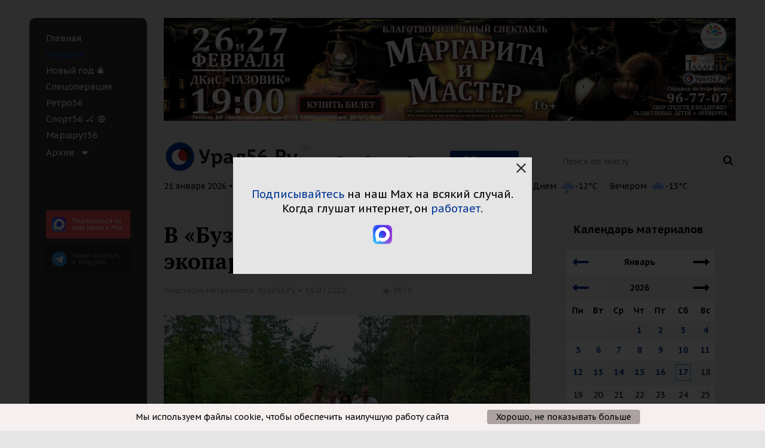

--- FILE ---
content_type: text/html; charset=UTF-8
request_url: https://www.ural56.ru/news/680362/
body_size: 92236
content:
<!DOCTYPE html>
<!--[if IE 9]><html class="no-js ie ie9" lang="en"><![endif]-->
<!--[if !IE]><!--> <html class="no-js" lang="en"><!--<![endif]-->
<head>
    <meta http-equiv="X-UA-Compatible" content="IE=edge">
    <meta name="viewport" content="width=device-width">
    <meta name="author" content="Урал56.Ру" />
        
    <link href="/local/templates/utdd_common/images/favicon/32.png" sizes="32x32" rel="icon">
    <link href="/local/templates/utdd_common/images/favicon/64.png" sizes="64x64" rel="icon">
    <link href="/local/templates/utdd_common/images/favicon/120.png" sizes="120x120" rel="icon">
    <link href="/local/templates/utdd_common/images/favicon/120.png" rel="apple-touch-icon">

    <meta property="place:location:latitude" content="51.2338913"/>
    <meta property="place:location:longitude" content="58.4730311"/>
    <meta property="business:contact_data:street_address" content="пр. Ленина, 38"/>
    <meta property="business:contact_data:locality" content="Орск,  Оренбургская обл."/>
    <meta property="business:contact_data:postal_code" content="462404"/>
    <meta property="business:contact_data:country_name" content="Россия"/>
    <meta property="business:contact_data:email" content="info@ural56.ru"/>
    <meta property="business:contact_data:phone_number" content="8 (3537) 30-30-56"/>
    <meta property="business:contact_data:website" content="https://www.ural56.ru"/>

    <meta name="twitter:card" content="summary"/>
    <meta name="twitter:site" content="Урал56.Ру"/>
    <meta name="twitter:domain" content="www.ural56.ru"/>
    <meta property="og:site_name" content="Урал56.Ру"/>

        <script src="https://yandex.ru/ads/system/header-bidding.js" data-skip-moving="true" async></script>
        <script data-skip-moving="true">window.yaContextCb = window.yaContextCb || []</script>
    <script src="https://yandex.ru/ads/system/context.js" async data-skip-moving="true"></script>

    <link rel="preconnect" href="https://fonts.googleapis.com">
    <link rel="preconnect" href="https://fonts.gstatic.com" crossorigin>
    <link href="https://fonts.googleapis.com/css2?family=PT+Sans+Caption:wght@400;700&family=PT+Sans:ital,wght@0,400;0,700;1,400;1,700&display=swap&family=PT+Serif:ital,wght@0,400;0,700;1,400;1,700&display=swap" rel="stylesheet">
    
    
    
    <title>В «Бузулукском бору» открылся экопарк «Царь-бор» : Урал56.Ру. Новости Орска, Оренбурга и Оренбургской области.</title>

    <meta http-equiv="Content-Type" content="text/html; charset=UTF-8" />
<meta name="robots" content="index, follow" />
<meta name="keywords" content="оренбургская область, новости оренбургской области, бузулук, бузулукский бр, экопарк царь-бор, в бузулукском бору открылся экопарк" />
<meta name="description" content="В 2022 году национальный парк «Бузулукский бор» отмечает 15 лет со дня основания. В честь этой знаменательной даты парк презентовал свой новый проект – экопарк «Царь бор». " />
<link rel="canonical" href="https://www.ural56.ru/news/680362/" />
<meta property="og:title" content="В «Бузулукском бору» открылся экопарк «Царь-бор»"/>
<meta property="twitter:title" content="В «Бузулукском бору» открылся экопарк «Царь-бор»"/>
<meta property="og:image" content="https://www.ural56.ru/upload/iblock/134/134349d430e62375eee8eabffc92331f.jpg"/>
<meta property="twitter:image" content="https://www.ural56.ru/upload/iblock/134/134349d430e62375eee8eabffc92331f.jpg"/>
<meta property="og:type" content="article"/>
<meta property="og:url" content="https://www.ural56.ru/news/680362/"/>
<script data-skip-moving="true">(function(w, d, n) {var cl = "bx-core";var ht = d.documentElement;var htc = ht ? ht.className : undefined;if (htc === undefined || htc.indexOf(cl) !== -1){return;}var ua = n.userAgent;if (/(iPad;)|(iPhone;)/i.test(ua)){cl += " bx-ios";}else if (/Windows/i.test(ua)){cl += ' bx-win';}else if (/Macintosh/i.test(ua)){cl += " bx-mac";}else if (/Linux/i.test(ua) && !/Android/i.test(ua)){cl += " bx-linux";}else if (/Android/i.test(ua)){cl += " bx-android";}cl += (/(ipad|iphone|android|mobile|touch)/i.test(ua) ? " bx-touch" : " bx-no-touch");cl += w.devicePixelRatio && w.devicePixelRatio >= 2? " bx-retina": " bx-no-retina";var ieVersion = -1;if (/AppleWebKit/.test(ua)){cl += " bx-chrome";}else if (/Opera/.test(ua)){cl += " bx-opera";}else if (/Firefox/.test(ua)){cl += " bx-firefox";}ht.className = htc ? htc + " " + cl : cl;})(window, document, navigator);</script>

<link href="/bitrix/cache/css/s1/utdd_newsdetail/page_32bfa1b063f548b62de9c83bb4a04f2d/page_32bfa1b063f548b62de9c83bb4a04f2d_v1.css?1758217107912" type="text/css"  rel="stylesheet" />
<link href="/bitrix/cache/css/s1/utdd_newsdetail/default_cddcfa252b76653ce3f71807bcb679a5/default_cddcfa252b76653ce3f71807bcb679a5_v1.css?1758217107213310" type="text/css"  rel="stylesheet" />
<link href="/bitrix/cache/css/s1/utdd_newsdetail/template_0e01e0096962c34b23c5c5467f93d083/template_0e01e0096962c34b23c5c5467f93d083_v1.css?1758217107213310" type="text/css"  data-template-style="true" rel="stylesheet" />






<link href="https://www.ural56.ru/news/680362/" rel="canonical" />
<link rel="amphtml" href="https://www.ural56.ru/amp/news/680362/">
<meta name="mediator_published_time" content="2022-07-18T12:45:00+05:00" />
<meta name="mediator_author" content="Анастасия Нетужилова, Урал56.Ру" />
<meta name="mediator_theme" content="Оренбургская область" />
<meta name="mediator_theme" content="Общество" />
<meta name="mediator_theme" content="Бузулукский бор" />

    
            
        <!-- Yandex.RTB -->
    <script data-skip-moving="true">window.yaContextCb=window.yaContextCb||[]</script>
    <script src="https://yandex.ru/ads/system/context.js" async data-skip-moving="true"></script>
</head>
<body>
<svg style="position: absolute; width: 0; height: 0; " width="0" height="0" version="1.1" xmlns="http://www.w3.org/2000/svg" xmlns:xlink="http://www.w3.org/1999/xlink">
    <defs>
        <symbol id="icon-close" viewBox="0 0 16 16">
            <path d="M16 1.61143L14.3886 0L8 6.38857L1.61143 0L0 1.61143L6.38857 8L0 14.3886L1.61143 16L8 9.61143L14.3886 16L16 14.3886L9.61143 8L16 1.61143Z"/>
        </symbol>
    </defs>
</svg>
<span class="hide x-get-cur-page" data-get_cur_page="www.ural56.ru/news/680362/"></span>
<div class="off-canvas-wrapper" id="canvas-wrapper">
        <div data-off-canvas-wrapper class="row wrapper off-canvas-wrapper-inner" data-resize="sidebar" data-events="resize">
        <div data-off-canvas id="offCanvas" class="hide-for-large off-canvas position-left reveal-for-large">
            <div class="menu-left">
                <div class="menu-left__inner">
                    <ul class="menu-left__items">
                         
	                                <li class="menu-left__item ">
              <a href="/index.php"   class="menu-left__link">
									Главная				                              </a>
            </li>
        	                                <li class="menu-left__item active">
              <a href="/news/"   class="menu-left__link">
									Новости				                              </a>
            </li>
        	                                <li class="menu-left__item ">
              <a href="/special/new_year/"   class="menu-left__link">
									Новый год &#127876;				                              </a>
            </li>
        	                                <li class="menu-left__item ">
              <a href="/special/ukraine/"   class="menu-left__link">
									Спецоперация				                              </a>
            </li>
        	                                <li class="menu-left__item ">
              <a href="/special/retro56/"   class="menu-left__link">
									Ретро56				                              </a>
            </li>
        	                                <li class="menu-left__item ">
              <a href="/special/sport/"   class="menu-left__link">
									Спорт56 🏒 ⚽				                              </a>
            </li>
        	                                <li class="menu-left__item ">
              <a href="/special/marshrut56/"   class="menu-left__link">
									Маршрут56				                              </a>
            </li>
        	    
            <li class="menu-left__item">
        <ul class="vertical menu"  data-accordion-menu>
            <li>
                <a class="menu-left__link menu-left__link-accordion" >Архив</a>
                <ul class="menu vertical">
                                                                                        <li class="menu-left__item ">
                            <a class="menu-left__link" href="/sb/">Санта-Барбара</a>
                        </li>
                                                                                                            <li class="menu-left__item ">
                            <a class="menu-left__link" href="/hockey/">Хоккей</a>
                        </li>
                                                                                                            <li class="menu-left__item ">
                            <a class="menu-left__link" href="/special/gpd/">Говорим по делу</a>
                        </li>
                                                                                                            <li class="menu-left__item ">
                            <a class="menu-left__link" href="/contests/">Конкурсы</a>
                        </li>
                                                                                                            <li class="menu-left__item ">
                            <a class="menu-left__link" href="/longread/">Лонгрид</a>
                        </li>
                                                                                                            <li class="menu-left__item ">
                            <a class="menu-left__link" href="/elections/">Выборы</a>
                        </li>
                                                                                                            <li class="menu-left__item ">
                            <a class="menu-left__link" href="/radio_dfm/">Радио DFM</a>
                        </li>
                                                                                                            <li class="menu-left__item ">
                            <a class="menu-left__link" href="/fashion/">Журнал MODA</a>
                        </li>
                                                                                                            <li class="menu-left__item ">
                            <a class="menu-left__link" href="/elections/districts/">Найти депутата по адресу</a>
                        </li>
                                                                                                            <li class="menu-left__item ">
                            <a class="menu-left__link" href="/special/koronavirus/">Коронавирус онлайн</a>
                        </li>
                                                                                                            <li class="menu-left__item ">
                            <a class="menu-left__link" href="/special/chestnaya-kommunalka/">Честная коммуналка</a>
                        </li>
                                                                                                            <li class="menu-left__item ">
                            <a class="menu-left__link" href="/special/moda/">MODA</a>
                        </li>
                                                                                                            <li class="menu-left__item ">
                            <a class="menu-left__link" href="/special/top5/">ТОП-5</a>
                        </li>
                                                        </ul>
            </li>
        </ul>
    </li>
                    </ul>
                </div>
            </div>
        </div>
        <div class="large-4 show-for-large columns wrapper__menu-left">
            <div class="menu-left">
                <div class="menu-left__inner">
                    <ul class="menu-left__items">
                         
	                                <li class="menu-left__item ">
              <a href="/index.php"   class="menu-left__link">
									Главная				                              </a>
            </li>
        	                                <li class="menu-left__item active">
              <a href="/news/"   class="menu-left__link">
									Новости				                              </a>
            </li>
        	                                <li class="menu-left__item ">
              <a href="/special/new_year/"   class="menu-left__link">
									Новый год &#127876;				                              </a>
            </li>
        	                                <li class="menu-left__item ">
              <a href="/special/ukraine/"   class="menu-left__link">
									Спецоперация				                              </a>
            </li>
        	                                <li class="menu-left__item ">
              <a href="/special/retro56/"   class="menu-left__link">
									Ретро56				                              </a>
            </li>
        	                                <li class="menu-left__item ">
              <a href="/special/sport/"   class="menu-left__link">
									Спорт56 🏒 ⚽				                              </a>
            </li>
        	                                <li class="menu-left__item ">
              <a href="/special/marshrut56/"   class="menu-left__link">
									Маршрут56				                              </a>
            </li>
        	    
            <li class="menu-left__item">
        <ul class="vertical menu"  data-accordion-menu>
            <li>
                <a class="menu-left__link menu-left__link-accordion" >Архив</a>
                <ul class="menu vertical">
                                                                                        <li class="menu-left__item ">
                            <a class="menu-left__link" href="/sb/">Санта-Барбара</a>
                        </li>
                                                                                                            <li class="menu-left__item ">
                            <a class="menu-left__link" href="/hockey/">Хоккей</a>
                        </li>
                                                                                                            <li class="menu-left__item ">
                            <a class="menu-left__link" href="/special/gpd/">Говорим по делу</a>
                        </li>
                                                                                                            <li class="menu-left__item ">
                            <a class="menu-left__link" href="/contests/">Конкурсы</a>
                        </li>
                                                                                                            <li class="menu-left__item ">
                            <a class="menu-left__link" href="/longread/">Лонгрид</a>
                        </li>
                                                                                                            <li class="menu-left__item ">
                            <a class="menu-left__link" href="/elections/">Выборы</a>
                        </li>
                                                                                                            <li class="menu-left__item ">
                            <a class="menu-left__link" href="/radio_dfm/">Радио DFM</a>
                        </li>
                                                                                                            <li class="menu-left__item ">
                            <a class="menu-left__link" href="/fashion/">Журнал MODA</a>
                        </li>
                                                                                                            <li class="menu-left__item ">
                            <a class="menu-left__link" href="/elections/districts/">Найти депутата по адресу</a>
                        </li>
                                                                                                            <li class="menu-left__item ">
                            <a class="menu-left__link" href="/special/koronavirus/">Коронавирус онлайн</a>
                        </li>
                                                                                                            <li class="menu-left__item ">
                            <a class="menu-left__link" href="/special/chestnaya-kommunalka/">Честная коммуналка</a>
                        </li>
                                                                                                            <li class="menu-left__item ">
                            <a class="menu-left__link" href="/special/moda/">MODA</a>
                        </li>
                                                                                                            <li class="menu-left__item ">
                            <a class="menu-left__link" href="/special/top5/">ТОП-5</a>
                        </li>
                                                        </ul>
            </li>
        </ul>
    </li>
                    </ul>
                    <div class="row column show-for-medium">
    <a href="https://max.ru/ural56ru" target="_blank" class="subscription-tg-menu subscription-tg-menu_max telegram__left-menu-box telegram__left-menu-box_max">
        <img src="/local/templates/utdd_common/images/pics/social-1-max.png" alt="" class="telegram__left-menu" />
        <span class="telegram__left-menu-title">
            Подпи&shy;саться на наш канал в Max
        </span>
        <div class="clearfix"></div>
    </a>
    <a href="https://t.me/ural56ru" target="_blank" class="subscription-tg-menu telegram__left-menu-box">
        <i aria-hidden="true" class="fa fa-telegram telegram__left-menu"></i>
        <span class="telegram__left-menu-title">
            Канал Урал56.Ру <br>в Telegram
        </span>
        <div class="clearfix"></div>
    </a>
</div>                                    </div>
            </div>
        </div>
        <div class="row column hide-for-medium">
	<a href="https://max.ru/ural56ru" target="_blank" class="subscription-tg-top subscription-tg-top_max">
		<img src="/local/templates/utdd_common/images/pics/social-1-max.png" alt="" class="subscription-tg-top__icon" />
		<span class="subscription-tg-top__text">
			Подпишитесь на наш канал в Max
		</span>
	</a>
	<a href="https://t.me/ural56ru" target="_blank" class="subscription-tg-top">
		<span class="subscription-tg-top__icon"></span>
		<span class="subscription-tg-top__text">
			Подпишитесь на наш Telegram
		</span>
	</a>
</div>        <div class="small-24 large-20 columns wrapper__content">
            <div class="header">
                <div class="row header__part header__part_1">
                    <div class="small-24 xlarge-24 columns header__banner">
                                <div id="cetera_banner_slider_b03ec" class="b-banners__bottom-lenta cetera-banner_slider cetera-banner_slider_pager_none cetera-banner_slider_pager_horizontal cetera-banner_slider_pager_top_left" style="width:100%;">
        
        <div class="cetera-banner_slider-wrapper">
            				                					                                        <div class="cetera-banner_slider-item ya_banner" data-banner_id="661"><a href="https://widget.kassir.ru/?type=A&key=29d3dd39-6ae5-f7b9-b74c-858ab2b053db&domain=orenburg.kassir.ru&id=267896 " target="_blank" ><img loading="lazy" alt="" title="" src="/upload/rk/d0f/tvq3s9vtgrsdvhlfrl7diiyq701evt7i.png" width="1000" height="180" style="border:0;" /></a><!--AdFox START-->
<!--yandex_ural56.ru-->
<!--Площадка: URAL56 / Turbo / Шапка-->
<!--Категория: <не задана>-->
<!--Баннер: <не задана>-->
<!--Тип баннера: Media banner-->
<div id="adfox_175139550576274058"></div>

</div>
                                    </div>
    </div>

                    </div>
                </div>
                <div class="row header__part header__part_2">
                    <div class="small-20 medium-8 large-10 xlarge-7 columns header__logo">
                        <button data-toggle="offCanvas" class="button-toggle-menu-main">
                            <span class="fa fa-bars header__bars"></span>
                        </button>
                        <a href="/">
                            <img src="/local/templates/utdd_common/images/logo.png"
                                alt=""
                                width="249" height="48">
                        </a>
                    </div>
                    <div class="small-21 medium-12 large-12 xlarge-9 columns header__city" id="dynamic_city">
                        <!--'start_frame_cache_dynamic_city'-->                        <!--noindex-->
                        <a rel="nofollow" href="/news/680362/?city_code=orenburg&ID=680362" data-city="orenburg" class="header__city-link">Оренбург</a>
                        <a rel="nofollow" href="/news/680362/?city_code=orsk&ID=680362" data-city="orsk" class="header__city-link">Орск</a>
                        <a rel="nofollow" href="/news/680362/?city_code=all&ID=680362" data-city="all" class="header__city-link header__city-link_active">Область</a>
                        <!--/noindex-->
                        <!--'end_frame_cache_dynamic_city'-->                    </div>
                    <div class="xlarge-8 columns header__search show-for-xlarge">
                        <form action="/search/">
    <input type="text" name="q" placeholder="Поиск по тексту" class="header__search-input" value=""  />
        <button class="span fa fa-search header__search-icon" type="submit" value=""></button>
</form>
                    </div>
                    <div class="small-3 medium-2 columns header__search hide-for-xlarge"><a href="/search/" class="fa fa-search header__search-icon"></a></div>
                </div>
                <div class="row info columns hide-for-small-only">
                    
                    <div class="info-top__list js-info-top__list">
                        <div class="info-top__date">
                                                        17 января 2026 • Сб • 15:44
                        </div>

                                                <div class="info-top__currency"></div>
                        <div class="weather-mini info-top__weather"></div>
                    </div>

                </div>
                                            </div>
            

<div class="row content">
  <div class="small-24 large-16 columns insider">
    <div class="output">
<div class="news-detail" itemscope="" itemtype="https://schema.org/NewsArticle">
    <div class="news-detail__head">
        <h1 itemprop="headline name">
            В «Бузулукском бору» открылся экопарк «Царь-бор»        </h1>

        <div class="news-detail__info">
            <div class="news-detail__grid news-detail__grid_1">
                                                        <div class="news-detail__grid-item news-detail__grid-item_1">
                        <div class="news-detail__info-item" itemprop="author" itemscope="" itemtype="https://schema.org/Person">
                            <span itemprop="name">Анастасия Нетужилова, Урал56.Ру</span>
                        </div>
                        <div class="news-detail__info-separator"></div>
                        <div class="news-detail__info-item">
                            <meta itemprop="datePublished" content="2022-07-18">
                            18.07.2022                        </div>
                    </div>
                                <div class="news-detail__grid-item news-detail__grid-item_2">
                    <div class="news-detail__counter news-detail__counter_views counter-views" data-countview="true" data-element_id="680362" data-id="680362">
                        <span class="fa fa-eye news-detail__counter-icon"></span>
                        <span class="views-counter">9065</span>
                    </div>
                                    </div>
            </div>

                            <meta itemprop="articleSection" content="Оренбургская область, Общество, Бузулукский бор">
                        <div itemprop="publisher" itemscope itemtype="https://schema.org/Organization">
                <meta itemprop="name" content="Урал56.Ру">
                <meta itemprop="address" content="462419, г. Орск, пр.Ленина 38/3">
                <meta itemprop="telephone" content="+7 (905) 898-30-56">
                <meta itemprop="logo" content="https://www.ural56.ru/local/templates/utdd_common/images/logo.png">
            </div>
            <meta itemprop="identifier" content="https://www.ural56.ru/news/680362/">

            
        </div>
    </div>
        
    <div class="content__news-detail news-detail__content">
        <div class="news-detail__text" itemprop="articleBody">
                              <div class="news-detail__img" itemscope="" itemprop="image" itemtype="https://schema.org/ImageObject">
              <img src="/upload/iblock/134/134349d430e62375eee8eabffc92331f.jpg" itemprop="contentUrl"
                alt="В числе первых по новому маршруту прошли вице-губернатор Оренбургской области Татьяна Савинова и глава Оренбурга Сергей Салмин. Фото: Бузулукский бор">
              <link itemprop="url" href="/upload/iblock/134/134349d430e62375eee8eabffc92331f.jpg">
                                <div class="news-detail__img-caption" itemprop="description">
                      В числе первых по новому маршруту прошли вице-губернатор Оренбургской области Татьяна Савинова и глава Оренбурга Сергей Салмин. Фото: Бузулукский бор                  </div>
                        </div>
                              
                    <p>
	 В 2022 году национальный парк «Бузулукский бор» отмечает 15 лет со дня основания. В честь этой знаменательной даты парк презентовал свой новый проект – экопарк «Царь бор».
</p>
<p>
</p>
<div class="news-detail__img">
 <img src="/photos/2022/July2022/exraN-itBonOvAWEBU0_AG5B8KeYYJU3Nb6uXY8_YP-k0tc5srhQe66HifUQBHkzLgYIFmuzBopsKyz5sPIc8BW6.jpg" alt="В «Бузулукском бору» открылся экопарк «Царь-бор»">
	<p>
		 Открытие экопарка.&nbsp;Фото: Бузулукский бор
	</p>
</div>
Реализация проекта стала возможной благодаря нацпроекту «Экология». Главным объектом экопарка стала километровая экологическая тропа «Царица-Сосна». Она проходит по разным типам местности: болотистой, лесной и включает «островок» реликтовых 300-летних сосен обхватом около 4 метров.
<p>
</p>
<p>
</p>
<div class="blockquote-a news-detail__blockquote">
	<div class="blockquote-a__text">
		 «Царь-бор» – это место, где будет интересно и детям, и взрослым. Здесь можно провести время, отдохнуть. Но самое главное – здесь посетители узнают о нашем зеленом сокровище и поймут, как важно нам всем беречь и сохранять его для наших детей и внуков. Я благодарю всех, кто работал над созданием экопарка. Мы старались сделать его необычным, познавательным и интересным. И надеюсь, что у нас это получилось, - сообщил директор национального парка «Бузулукский бор» Андрей Латыпов.
	</div>
</div>
 Маршрут экопарка оборудован деревянным настилом для сохранения естественной среды леса. Для оренбуржцев смонтировали детский игровой городок-«муравейник,» деревянные лабиринты и скалодром. Здесь найдутся развлечения не только для детей, но и для взрослых. Так, посетители экопарка смогут услышать звуки леса с помощью «слуховых труб», прогуляться босиком по специальной дорожке и увидеть дом для насекомых. Все объекты разработаны специально для «Бузулукского бора» и изготовлены из природных материалов.&nbsp;&nbsp;<br>
 <br>
<div class="news-detail__img">
 <img src="/photos/2022/July2022/eiw7JXGqumph21KKW0NgmFiXTxmpccM4YkV8Q0lPdOzDy19sz10B-ntAnBKP0q6pqSvG3EzD1v_nWa7DSGWwg0Da.jpg" alt="В «Бузулукском бору» открылся экопарк «Царь-бор»">
	<p>
		 Открытие экопарка.&nbsp;Фото: Бузулукский бор
	</p>
</div>
<p>
</p>
<div class="blockquote-a news-detail__blockquote">
	<div class="blockquote-a__text">
		 Новый экопарк позволяет всем – взрослым, детям и даже людям с ограниченными возможностями безопасно познакомиться с бором. Еще одна его особенность – выраженная визуализация. Тропа всего километр, но его можно идти очень долго, потому что лес здесь очень разный: смешанный, сосновый, здесь можно увидеть болото, уникальный для наших мест ландшафт, и черную ольху, которая растет только на болоте. Это невероятно познавательный километр, - отметила вице-губернатор Оренбургской области Татьяна Савинова.
	</div>
	<div class="blockquote-a__author">
		<div class="blockquote-a__author-data">
		</div>
	</div>
</div>
Всего же для детей разных возрастов в экопарке оборудованы четыре познавательно-игровые площадки, для взрослых создана отдельная зона отдыха с шезлонгами и гамаками. Посетить «Царь-бор» можно бесплатно, а пройти по маршруту как самостоятельно, так и с экскурсоводом.        </div>

        
        <br/>

        <p style="margin-bottom: 10px; color: #f34f53;">
            <b>
                Подпишитесь на наш канал в <a href="https://max.ru/ural56ru">Max</a>. Читайте продолжение срочных и важных историй без трех букв.
            </b>
        </p>
        <p>
            <b>
                Новости быстрее, чем на сайте, в нашем <a href="https://t.me/ural56ru/" target="_blank">Telegram</a>.
                Больше фотографий и комментариев в нашей <a href="https://vk.com/ural56_ru" target="_blank">группе ВКонтакте</a>.
            </b>
        </p>
    </div>
                <!--'start_frame_cache_IjWcdm'-->     
    
    <!-- <div class="relap-banner-video-holder"></div> -->
     

    <!--'end_frame_cache_IjWcdm'-->        <!--'start_frame_cache_nFDmaA'-->
                <div class="banner-skrollr banner-skrollr_xsm-shown" data-insert-auto="true" style="max-height: 0px; ">
    <div class="banner-skrollr__media">
      <div class="banner-skrollr__media-i"><div class="banner-skrollr__media-ii ya_banner" data-banner_id="682">
	           <a href="https://xn----7sbgm0akhfccqgneg.xn--p1ai/" target="_blank" ><img alt="" title="" src="/upload/rk/e3a/b687h7svvnw8ogyd4d2x9iz3i0k7vh33.gif" width="610" height="513" style="border:0;" /></a><!--AdFox START-->
<!--yandex_ural56.ru-->
<!--Площадка: URAL56 / Turbo / Правая колонка-->
<!--Категория: <не задана>-->
<!--Баннер: <не задана>-->
<!--Тип баннера: Media banner-->
<div id="adfox_17023552349133976"></div>
      </div></div>
    </div>
  </div>

    

    <!--'end_frame_cache_nFDmaA'--><!--'start_frame_cache_rYCRj3'-->
              	  <div class="banner-skrollr banner-skrollr_margin-2 banner-skrollr_xsm-shown" style="max-height: 0px;">
    <div class="banner-skrollr__media">
      <div class="banner-skrollr__media-i"><div class="banner-skrollr__media-ii ya_banner" data-banner_id="662">
         <a href="https://vk.ru/sk_monolit_56" target="_blank" ><img alt="" title="" src="/upload/rk/0f4/e5yhdl7albjvcef7grpsqg748h5igcn2.gif" width="610" height="513" style="border:0;" /></a><!--AdFox START-->
<!--yandex_ural56.ru-->
<!--Площадка: URAL56 / Turbo / Правая колонка-->
<!--Категория: <не задана>-->
<!--Баннер: <не задана>-->
<!--Тип баннера: Media banner-->
<div id="adfox_175812324832114058"></div>

      </div></div>
    </div>
  </div>

    
    
    <!--'end_frame_cache_rYCRj3'-->    <!--'start_frame_cache_RdOASv'-->     <!--'end_frame_cache_RdOASv'-->    <div data-background-alpha="0.0" data-buttons-color="#FFFFFF" data-counter-background-color="#ffffff" data-share-counter-size="12" data-top-button="false" data-share-counter-type="disable" data-share-style="1" data-mode="share_picture" data-like-text-enable="false" data-mobile-view="true" data-icon-color="#ffffff" data-orientation="horizontal" data-text-color="#000000" data-share-shape="round-rectangle" data-sn-ids="fb.vk.ok.tw." data-share-size="30" data-background-color="#ffffff" data-preview-mobile="false" data-mobile-sn-ids="fb.vk.tw.wh.ok.vb." data-pid="1595363" data-counter-background-alpha="1.0" data-following-enable="false" data-exclude-show-more="false" data-selection-enable="true" class="uptolike-buttons"></div>

    <div class="news-detail__info news-detail__info_bottom">
                        <div class="news-detail__info-item">
            Анастасия Нетужилова        </div>
        <div class="news-detail__info-separator"></div>
        <div class="news-detail__info-item">
             Урал56.Ру        </div>
                <div class="news-detail__info-separator"></div>
        <div class="news-detail__info-item news-detail__info-item_date">
            18.07.2022 Область        </div>
    </div>

    <ul class="breadcrumbs news-detail__breadcrumbs">
			<li>
				<a href="/" title="Главная">
					Главная
				</a>
			</li>
			<li>
				<a href="/news/" title="Новости">
					Новости
				</a>
			</li>
			<li>
				В «Бузулукском бору» открылся экопарк «Царь-бор»
			</li></ul></div>

  
    </div>
  </div>

    

<div class="large-8 columns show-for-large sidebar">
    <div class="sidebar__inner x-sticky-element-parrent">
    	                            
        
        <div class="x-sticky-element-top"></div>
        <div class="block block__banners sticky x-sticky-element"
            >
            <div class="sidebar-banner__item sticky-element-height">
                            </div>
            <div class="sidebar-banner__item sticky-element-height">
                            </div>
            <div class="sticky-element-height">
                                                                                                                                            </div>
                        <div class="sticky-element-height">
                    <h4><strong>Календарь материалов</strong></h4>
    <div id="comp_f21a83edd71482cf933b6b7738a283c6"><!--noindex-->
<table class="calend text-center">
	<tbody>
    <tr>
        <th colspan="2" class="text-left">
                            <a rel="nofollow" href="/news/527493/?month=12&amp;year=2025&amp;ID=527493"><i class="fa fa-long-arrow-left fa-2x"></i></a>
                    </th>
        <th colspan="3">Январь</th>
        <th colspan="2" class="text-right">
                            <span><i class="fa fa-long-arrow-right fa-2x"></i></span>
                    </th>
    </tr>
    <tr>
        <th colspan="2" class="text-left">
                            <a rel="nofollow" href="/news/527493/?month=01&amp;year=2025&amp;ID=527493"><i class="fa fa-long-arrow-left fa-2x"></i></a>
                    </th>
        <th colspan="3">2026</th>
        <th colspan="2" class="text-right">
                            <span><i class="fa fa-long-arrow-right fa-2x"></i></span>
                    </th>
    </tr>
		<tr>
							<th>Пн</th>
							<th>Вт</th>
							<th>Ср</th>
							<th>Чт</th>
							<th>Пт</th>
							<th>Сб</th>
							<th>Вс</th>
					</tr>
					<tr>
										<td class="NewsCalOtherMonth">
															</td>
										<td class="NewsCalOtherMonth">
															</td>
										<td class="NewsCalOtherMonth">
															</td>
										<td class="NewsCalDefault">
													<div>
                                <a  rel="nofollow" href="/news/?filterCDATE=01.01.2026&month=1&year=2026" target="_self" title="События за 01.01.2026"
                                >
                                    <strong>1</strong></a>
                            </div>
															</td>
										<td class="NewsCalDefault">
													<div>
                                <a  rel="nofollow" href="/news/?filterCDATE=02.01.2026&month=1&year=2026" target="_self" title="События за 02.01.2026"
                                >
                                    <strong>2</strong></a>
                            </div>
															</td>
										<td class="NewsCalWeekend">
													<div>
                                <a  rel="nofollow" href="/news/?filterCDATE=03.01.2026&month=1&year=2026" target="_self" title="События за 03.01.2026"
                                >
                                    <strong>3</strong></a>
                            </div>
															</td>
										<td class="NewsCalWeekend">
													<div>
                                <a  rel="nofollow" href="/news/?filterCDATE=04.01.2026&month=1&year=2026" target="_self" title="События за 04.01.2026"
                                >
                                    <strong>4</strong></a>
                            </div>
															</td>
							</tr>
					<tr>
										<td class="NewsCalDefault">
													<div>
                                <a  rel="nofollow" href="/news/?filterCDATE=05.01.2026&month=1&year=2026" target="_self" title="События за 05.01.2026"
                                >
                                    <strong>5</strong></a>
                            </div>
															</td>
										<td class="NewsCalDefault">
													<div>
                                <a  rel="nofollow" href="/news/?filterCDATE=06.01.2026&month=1&year=2026" target="_self" title="События за 06.01.2026"
                                >
                                    <strong>6</strong></a>
                            </div>
															</td>
										<td class="NewsCalDefault">
													<div>
                                <a  rel="nofollow" href="/news/?filterCDATE=07.01.2026&month=1&year=2026" target="_self" title="События за 07.01.2026"
                                >
                                    <strong>7</strong></a>
                            </div>
															</td>
										<td class="NewsCalDefault">
													<div>
                                <a  rel="nofollow" href="/news/?filterCDATE=08.01.2026&month=1&year=2026" target="_self" title="События за 08.01.2026"
                                >
                                    <strong>8</strong></a>
                            </div>
															</td>
										<td class="NewsCalDefault">
													<div>
                                <a  rel="nofollow" href="/news/?filterCDATE=09.01.2026&month=1&year=2026" target="_self" title="События за 09.01.2026"
                                >
                                    <strong>9</strong></a>
                            </div>
															</td>
										<td class="NewsCalWeekend">
													<div>
                                <a  rel="nofollow" href="/news/?filterCDATE=10.01.2026&month=1&year=2026" target="_self" title="События за 10.01.2026"
                                >
                                    <strong>10</strong></a>
                            </div>
															</td>
										<td class="NewsCalWeekend">
													<div>
                                <a  rel="nofollow" href="/news/?filterCDATE=11.01.2026&month=1&year=2026" target="_self" title="События за 11.01.2026"
                                >
                                    <strong>11</strong></a>
                            </div>
															</td>
							</tr>
					<tr>
										<td class="NewsCalDefault">
													<div>
                                <a  rel="nofollow" href="/news/?filterCDATE=12.01.2026&month=1&year=2026" target="_self" title="События за 12.01.2026"
                                >
                                    <strong>12</strong></a>
                            </div>
															</td>
										<td class="NewsCalDefault">
													<div>
                                <a  rel="nofollow" href="/news/?filterCDATE=13.01.2026&month=1&year=2026" target="_self" title="События за 13.01.2026"
                                >
                                    <strong>13</strong></a>
                            </div>
															</td>
										<td class="NewsCalDefault">
													<div>
                                <a  rel="nofollow" href="/news/?filterCDATE=14.01.2026&month=1&year=2026" target="_self" title="События за 14.01.2026"
                                >
                                    <strong>14</strong></a>
                            </div>
															</td>
										<td class="NewsCalDefault">
													<div>
                                <a  rel="nofollow" href="/news/?filterCDATE=15.01.2026&month=1&year=2026" target="_self" title="События за 15.01.2026"
                                >
                                    <strong>15</strong></a>
                            </div>
															</td>
										<td class="NewsCalDefault">
													<div>
                                <a  rel="nofollow" href="/news/?filterCDATE=16.01.2026&month=1&year=2026" target="_self" title="События за 16.01.2026"
                                >
                                    <strong>16</strong></a>
                            </div>
															</td>
										<td class="NewsCalToday">
													<div>
                                <a  rel="nofollow" href="/news/?filterCDATE=17.01.2026&month=1&year=2026" target="_self" title="События за 17.01.2026"
                                >
                                    <strong>17</strong></a>
                            </div>
															</td>
										<td class="NewsCalWeekend">
													<div>18</div>
															</td>
							</tr>
					<tr>
										<td class="NewsCalDefault">
													<div>19</div>
															</td>
										<td class="NewsCalDefault">
													<div>20</div>
															</td>
										<td class="NewsCalDefault">
													<div>21</div>
															</td>
										<td class="NewsCalDefault">
													<div>22</div>
															</td>
										<td class="NewsCalDefault">
													<div>23</div>
															</td>
										<td class="NewsCalWeekend">
													<div>24</div>
															</td>
										<td class="NewsCalWeekend">
													<div>25</div>
															</td>
							</tr>
					<tr>
										<td class="NewsCalDefault">
													<div>26</div>
															</td>
										<td class="NewsCalDefault">
													<div>27</div>
															</td>
										<td class="NewsCalDefault">
													<div>28</div>
															</td>
										<td class="NewsCalDefault">
													<div>29</div>
															</td>
										<td class="NewsCalDefault">
													<div>30</div>
															</td>
										<td class="NewsCalWeekend">
													<div>31</div>
															</td>
										<td class="NewsCalOtherMonth">
															</td>
							</tr>
			</tbody>
</table>
<!--/noindex-->
</div>            </div>
                    </div>

    </div>
</div>  </div>
    
  <div class="row">
    <div class="small-24 medium-16 columns">
      

  <div class="tags__items">
    

      <a href="/tags/?name=Оренбургская область" class="tags__item">Оренбургская область</a>
    

      <a href="/tags/?name=Общество" class="tags__item">Общество</a>
    

      <a href="/tags/?name=Бузулукский бор" class="tags__item">Бузулукский бор</a>
      </div>
    </div>
	  </div>
    
    
<div class="popular popular_margin-1 popular_width-1" id="news__popular">
  <h3 class="popular__title">
    <span id="popular-tabs" data-tabs role="tablist">
      Самое читаемое 
      <span class="tabs-title popular__tabs-title is-active">
        <a class="popular__title-link" href="#pop-panel1" role="tab" aria-selected="true">за&nbsp;сегодня</a>
      </span> / 
      <span class="tabs-title popular__tabs-title">
        <a class="popular__title-link" href="#pop-panel2" role="tab">за&nbsp;неделю</a>
      </span> / 
      <span class="tabs-title popular__tabs-title">
        <a class="popular__title-link" href="#pop-panel3" role="tab">за&nbsp;месяц</a>
      </span>
    </span>
  </h3>
    <div class="tabs-content popular__tabs-content" data-tabs-content="popular-tabs">
      <div class="tabs-panel popular__tabs-panel is-active" id="pop-panel1">
          

<div class="popular__grid popular__grid_1">
      <div class="popular__grid-item">
      <div class="news-list__item news-list__item_no">
                <div class="news-list__item-img">
          <a href="/news/762545/">
            <img src="/upload/resize_cache/iblock/c18/589_282_2/ah0t4spl3p6u5c2zewep7luiyfjt0mki.jpg" alt="В Оренбурге арестован начальник отдела УБЭП УМВД по Оренбургской области" width="298" height="142" loading="lazy">
          </a>
        </div>
        <div class="news-list__item-data">
          <a href="/news/762545/" class="news-list__title">
            В Оренбурге арестован начальник отдела УБЭП УМВД по Оренбургской области          </a>
          <div class="news-list__descr"></div>
          <div class="views">
            <span class="views__date">16 января 2026, 15:25</span>
            <span class="views counter-views" data-countview="true" data-id="762545">
                <span class="fa fa-eye views__eye"></span><span class="views-counter">1686</span>
                          </span>
          </div>
        </div>
      </div>
    </div>
      <div class="popular__grid-item">
      <div class="news-list__item news-list__item_no">
                <div class="news-list__item-img">
          <a href="/news/762548/">
            <img src="/upload/resize_cache/iblock/d98/589_282_2/2ibtpsf2hbsv7xhl0ovgoqoz7zdrgqhc.jpg" alt="Трасса в районе Сары. Фото из архива" width="298" height="142" loading="lazy">
          </a>
        </div>
        <div class="news-list__item-data">
          <a href="/news/762548/" class="news-list__title">
            Одна трасса в Оренбургской области останется закрытой до завтра          </a>
          <div class="news-list__descr">Трасса открыта с 19:00 в связи с наступлением благоприятных погодных условий.</div>
          <div class="views">
            <span class="views__date">16 января 2026, 17:02</span>
            <span class="views counter-views" data-countview="true" data-id="762548">
                <span class="fa fa-eye views__eye"></span><span class="views-counter">1646</span>
                          </span>
          </div>
        </div>
      </div>
    </div>
      <div class="popular__grid-item">
      <div class="news-list__item news-list__item_no">
                <div class="news-list__item-img">
          <a href="/news/762561/">
            <img src="/upload/resize_cache/iblock/e7e/589_282_2/077rd8vltidmjaisne44h0ar2trr0uho.jpg" alt="Информация об отмене занятий" width="298" height="142" loading="lazy">
          </a>
        </div>
        <div class="news-list__item-data">
          <a href="/news/762561/" class="news-list__title">
            Информация для тех, кто учится в субботу: Сколько градусов на улице и вести ли ребенка в школу?          </a>
          <div class="news-list__descr"></div>
          <div class="views">
            <span class="views__date">17 января 2026, 06:21</span>
            <span class="views counter-views" data-countview="true" data-id="762561">
                <span class="fa fa-eye views__eye"></span><span class="views-counter">953</span>
                          </span>
          </div>
        </div>
      </div>
    </div>
  </div>

      </div>
      <div class="tabs-panel popular__tabs-panel" id="pop-panel2">
          

<div class="popular__grid popular__grid_1">
      <div class="popular__grid-item">
      <div class="news-list__item news-list__item_no">
                <div class="news-list__item-img">
          <a href="/news/762068/">
            <img src="/upload/resize_cache/iblock/d29/589_282_2/c6wlt7xnnm9v5axwlt363lln5rnntysz.png" alt="Временно закрыт участок для движения Уфа-Оренбург, фото: скрин Яндекс.Карты" width="298" height="142" loading="lazy">
          </a>
        </div>
        <div class="news-list__item-data">
          <a href="/news/762068/" class="news-list__title">
            На участке трассы Р-240 Уфа - Оренбург в Башкортостане временно перекрыто движение          </a>
          <div class="news-list__descr"></div>
          <div class="views">
            <span class="views__date">10 января 2026, 11:15</span>
            <span class="views counter-views" data-countview="true" data-id="762068">
                <span class="fa fa-eye views__eye"></span><span class="views-counter">6958</span>
                          </span>
          </div>
        </div>
      </div>
    </div>
      <div class="popular__grid-item">
      <div class="news-list__item news-list__item_no">
                <div class="news-list__item-img">
          <a href="/news/762395/">
            <img src="/upload/resize_cache/iblock/03e/589_282_2/440xj2kqq4abh4cvqx3b7i7mnxzffce3.jpg" alt="На улице холодно: Информация об отмене занятий в школах Оренбургской области" width="298" height="142" loading="lazy">
          </a>
        </div>
        <div class="news-list__item-data">
          <a href="/news/762395/" class="news-list__title">
            На улице холодно: Информация об отмене занятий в школах Оренбургской области          </a>
          <div class="news-list__descr"></div>
          <div class="views">
            <span class="views__date">15 января 2026, 06:22</span>
            <span class="views counter-views" data-countview="true" data-id="762395">
                <span class="fa fa-eye views__eye"></span><span class="views-counter">5474</span>
                          </span>
          </div>
        </div>
      </div>
    </div>
      <div class="popular__grid-item">
      <div class="news-list__item news-list__item_no">
                <div class="news-list__item-img">
          <a href="/news/762458/">
            <img src="/upload/resize_cache/iblock/a73/589_282_2/erv5rckc1tfjvdmy3evhn97laf5zyjdy.png" alt="Обновление дороги ст. Сара-Самарское, фото: Яндекс.Карты" width="298" height="142" loading="lazy">
          </a>
        </div>
        <div class="news-list__item-data">
          <a href="/news/762458/" class="news-list__title">
            Дорогу станция Сара – Самарское в Оренбургской области, ведущей в Башкирию, планируют ремонтировать          </a>
          <div class="news-list__descr"></div>
          <div class="views">
            <span class="views__date">15 января 2026, 22:00</span>
            <span class="views counter-views" data-countview="true" data-id="762458">
                <span class="fa fa-eye views__eye"></span><span class="views-counter">4475</span>
                          </span>
          </div>
        </div>
      </div>
    </div>
  </div>

      </div>
      <div class="tabs-panel popular__tabs-panel" id="pop-panel3">
          

<div class="popular__grid popular__grid_1">
      <div class="popular__grid-item">
      <div class="news-list__item news-list__item_no">
                <div class="news-list__item-img">
          <a href="/news/760607/">
            <img src="/upload/resize_cache/iblock/c80/589_282_2/dhqnbpiwtqw3cg8azoitiikcqblxn99u.jpeg" alt="С 1 января 2026 года в Оренбургской области для населения увеличатся тарифы на газ" width="298" height="142" loading="lazy">
          </a>
        </div>
        <div class="news-list__item-data">
          <a href="/news/760607/" class="news-list__title">
            С 1 января 2026 года в Оренбургской области для населения увеличатся тарифы на газ          </a>
          <div class="news-list__descr"></div>
          <div class="views">
            <span class="views__date">18 декабря 2025, 14:12</span>
            <span class="views counter-views" data-countview="true" data-id="760607">
                <span class="fa fa-eye views__eye"></span><span class="views-counter">20747</span>
                          </span>
          </div>
        </div>
      </div>
    </div>
      <div class="popular__grid-item">
      <div class="news-list__item news-list__item_no">
                <div class="news-list__item-img">
          <a href="/news/761049/">
            <img src="/upload/resize_cache/iblock/cc9/589_282_2/o5a8ugx1go2nk0cj6m851t3ih219vt0l.jpg" alt="Пришли морозы: Информация об отмене занятий в школах Оренбургской области" width="298" height="142" loading="lazy">
          </a>
        </div>
        <div class="news-list__item-data">
          <a href="/news/761049/" class="news-list__title">
            Пришли морозы: Информация об отмене занятий в школах Оренбургской области          </a>
          <div class="news-list__descr"></div>
          <div class="views">
            <span class="views__date">25 декабря 2025, 06:27</span>
            <span class="views counter-views" data-countview="true" data-id="761049">
                <span class="fa fa-eye views__eye"></span><span class="views-counter">11481</span>
                          </span>
          </div>
        </div>
      </div>
    </div>
      <div class="popular__grid-item">
      <div class="news-list__item news-list__item_no">
                <div class="news-list__item-img">
          <a href="/news/761025/">
            <img src="/upload/resize_cache/iblock/e70/589_282_2/5eza1b84es3fif3ve50bblztuk0hmzs5.jpeg" alt="Перекрытый участок на Яндекс. Карты" width="298" height="142" loading="lazy">
          </a>
        </div>
        <div class="news-list__item-data">
          <a href="/news/761025/" class="news-list__title">
            Под Оренбургом временно перекрыли участок трассы М-5 «Урал»          </a>
          <div class="news-list__descr"><span style="color: #ff0000;">С 13:40 ограничения сняты</span></div>
          <div class="views">
            <span class="views__date">24 декабря 2025, 12:42</span>
            <span class="views counter-views" data-countview="true" data-id="761025">
                <span class="fa fa-eye views__eye"></span><span class="views-counter">10412</span>
                          </span>
          </div>
        </div>
      </div>
    </div>
  </div>

      </div>
    </div>
</div>

    
<div class="subscriptions subscriptions_margin-1 subscriptions_width-1">
    <div class="subscriptions__grid subscriptions__grid_1">
        <div class="subscriptions__grid-item">
            <div class="subscription-mini subscription-mini_telegram">
                <div class="subscription-mini__picture" style="background-image: url('/local/templates/utdd_common/images/logo-subscription-tg.png');"></div>
                <div class="subscription-mini__title">
                    Подпишитесь<br>
                    на наш Telegram
                </div>
                <div class="subscription-mini__button">
                    <a href="https://t.me/ural56ru" class="subscription-mini__button-link" target="_blank">
                        Подписаться
                    </a>
                </div>
            </div>
        </div>
                <div class="subscriptions__grid-item">
            <div class="subscription-mini subscription-mini_dzen">
                <div class="subscription-mini__title">
                    Следите за нашими новостями <br /> в удобном формате
                </div>
                <div class="subscription-mini__button">
                    <a href="https://dzen.ru/ural56ru?favid=15334" class="subscription-mini__button-link" title="Подпишись на нас в Дзен" target="_blank">
                        <img src="/local/templates/utdd_common/images/picts/2-dzen.svg" alt="Подпишись на нас в Дзен" class="subscription-mini__button-img" />
                        <span class="subscription-mini__button-text">
                            Перейти в <b>Дзен</b>
                        </span>
                    </a>
                </div>
            </div>
        </div>
    </div>
</div>

        <div class="row">
          <div class="small-24 xlarge-24 columns bottom-banner">
                      </div>
        </div>
    </div>
  </div>
  <footer class="footer">
    <div class="row wrapper">
      <div class="large-4 columns show-for-large"></div>
      <div class="small-24 large-20 columns wrapper__content_footer">
        <div class="row">
          <div class="small-24 medium-11 large-11 columns">
            

  <ul class="footer-menu">
			<li class="footer-menu__item">
      <a href="/about/" class="footer-menu__link">
        Редакция      </a>
    </li>
		
			<li class="footer-menu__item">
      <a href="https://uraltv.ru/ural56" class="footer-menu__link">
        Реклама      </a>
    </li>
		
			<li class="footer-menu__item">
      <a href="https://www.ural56.ru/upload/Mediakit.pdf" class="footer-menu__link">
        Медиакит      </a>
    </li>
		

  </ul>
                    <div class="footer__phone">
              <span class="fa fa-phone footer__phone-icon"></span>+7 (905) 89-83-056            </div>
            <a class="footer__mail" href="mailto:info@ural56.ru">
  <span class="fa fa-envelope-o footer__mail-icon"></span>info@ural56.ru
</a>          </div>
          <div class="large-13 columns footer__text show-for-large">
            <p style="text-align: left;">
	 © Урал56.Ру, 2026. По вопросам рекламы: (3537) 340-200. Использование материалов сайта разрешено при условии гиперссылки на источник: <a href="https://www.ural56.ru" target="_blank">www.ural56.ru</a>. <br>
</p>
<p style="text-align: left;">
	 Обратная связь: <a href="mailto:info@ural56.ru" target="_blank">info@ural56.ru</a>. <a href="https://uraltv.ru/ural56" target="_blank">Реклама на сайте</a>. <br>
</p>
<p style="text-align: left;">
	 <a href="https://dzen.ru/ural56ru?favid=15334" target="_blank" class="yandex-fav_footer">Читать ural56.ru в Дзен.</a><br>
</p>
<p style="text-align: left;">
 <a href="/soglashenie/" target="_blank">Политика конфиденциальности</a>.
</p>          </div>

          <div class="small-24 medium-13 large-13 columns footer__social hide-for-large text-right">
              <a class="footer__social-item footer__social-max float-left" href="https://max.ru/ural56ru" target="_blank">
                <img src="/local/templates/utdd_common/images/pics/social-1-max.png" alt="" title="" class="footer__social-item-img" loading="lazy" />
              </a>
              <a class="footer__social-item footer__social-tele" href="https://t.me/ural56ru" target="_blank">
                  <svg version="1.1" xmlns="http://www.w3.org/2000/svg" xmlns:xlink="http://www.w3.org/1999/xlink" viewBox="0 0 300 300" xml:space="preserve">
                      <path style="fill: white;" d="M5.299,144.645l69.126,25.8l26.756,86.047c1.712,5.511,8.451,7.548,12.924,3.891l38.532-31.412 c4.039-3.291,9.792-3.455,14.013-0.391l69.498,50.457c4.785,3.478,11.564,0.856,12.764-4.926L299.823,29.22 c1.31-6.316-4.896-11.585-10.91-9.259L5.218,129.402C-1.783,132.102-1.722,142.014,5.299,144.645z M96.869,156.711l135.098-83.207 c2.428-1.491,4.926,1.792,2.841,3.726L123.313,180.87c-3.919,3.648-6.447,8.53-7.163,13.829l-3.798,28.146 c-0.503,3.758-5.782,4.131-6.819,0.494l-14.607-51.325C89.253,166.16,91.691,159.907,96.869,156.711z"></path>
                  </svg>
              </a>
              <a class="footer__social-item footer__social-viber" href="https://invite.viber.com/?g2=AQAbjFW6eHe100u%2FrOUwA5%2Bqgd4pyWUk1Bo3VAqHWL6OPmcThi6vEnmszWCMFxoF" target="_blank">
                <img src="/local/templates/utdd_common/images/pics/social-1-viber.svg" alt="Viber" title="" class="footer__social-item-img" loading="lazy"/>
              </a>
              <a class="footer__social-item footer__social-viber" href="https://rutube.ru/channel/24735192/" target="_blank">
                <img src="/local/templates/utdd_common/images/pics/rutube.png" alt="Rutube" title="" class="footer__social-item-img" loading="lazy"/>
              </a>
              <a class="footer__social-item footer__social-viber" href="https://zen.yandex.ru/ural56ru" target="_blank">
                <img src="/local/templates/utdd_common/images/pics/zen-new-icon.png" alt="Dzen" title="" class="footer__social-item-img" loading="lazy"/>
              </a>
                           <a class="footer__social-item footer__social-vk" href="https://vk.com/ural56_ru" target="_blank"><span class="fa fa-vk"></span></a>
                            <a class="footer__social-item footer__social-ok" href="https://ok.ru/ural56ru" target="_blank">
                <svg version="1.1" id="Capa_1" xmlns="http://www.w3.org/2000/svg" xmlns:xlink="http://www.w3.org/1999/xlink" x="0px" y="0px" viewBox="0 0 97.75 97.75" enable-background="new 0 0 97.75 97.75" xml:space="preserve">
                    <rect x="24" y="12" fill="#FFFFFF" width="48" height="73"/>
                    <path fill="#F99400" d="M48.921,40.507c4.667-0.017,8.384-3.766,8.367-8.443c-0.017-4.679-3.742-8.402-8.411-8.406 c-4.708-0.005-8.468,3.787-8.432,8.508C40.48,36.826,44.239,40.524,48.921,40.507z"/>
                    <path fill="#F99400" d="M48.875,0C21.882,0,0,21.883,0,48.875S21.882,97.75,48.875,97.75S97.75,75.867,97.75,48.875 S75.868,0,48.875,0z M48.945,14.863c9.52,0.026,17.161,7.813,17.112,17.438c-0.048,9.403-7.813,17.024-17.318,16.992 c-9.407-0.032-17.122-7.831-17.066-17.253C31.726,22.515,39.445,14.837,48.945,14.863z M68.227,56.057 c-2.104,2.161-4.639,3.725-7.453,4.816c-2.66,1.031-5.574,1.55-8.461,1.896c0.438,0.474,0.643,0.707,0.914,0.979 c3.916,3.938,7.852,7.854,11.754,11.802c1.33,1.347,1.607,3.015,0.875,4.577c-0.799,1.71-2.592,2.834-4.351,2.713 c-1.114-0.076-1.983-0.63-2.754-1.406c-2.956-2.975-5.968-5.896-8.862-8.926c-0.845-0.882-1.249-0.714-1.994,0.053 c-2.973,3.062-5.995,6.074-9.034,9.071c-1.365,1.347-2.989,1.591-4.573,0.82c-1.683-0.813-2.753-2.533-2.671-4.263 c0.058-1.166,0.632-2.06,1.434-2.857c3.877-3.869,7.742-7.75,11.608-11.628c0.257-0.257,0.495-0.53,0.868-0.931 c-5.273-0.551-10.028-1.849-14.099-5.031c-0.506-0.396-1.027-0.778-1.487-1.223c-1.783-1.711-1.962-3.672-0.553-5.689 c1.207-1.728,3.231-2.19,5.336-1.197c0.408,0.191,0.796,0.434,1.168,0.689c7.586,5.213,18.008,5.355,25.624,0.232 c0.754-0.576,1.562-1.05,2.496-1.289c1.816-0.468,3.512,0.201,4.486,1.791C69.613,52.874,69.6,54.646,68.227,56.057z"/>
                </svg>
              </a>
              <a class="footer__social-item footer__social-tiktok" href="https://www.tiktok.com/@ural56ru" target="_blank">
                <img src="/local/templates/utdd_common/images/pics/social-1-tiktok.svg" alt="TikTok" title="" class="footer__social-item-img" loading="lazy"/>
              </a>
          </div>
        </div>
        <div class="row">
          <div class="small-24 large-24 columns">
            <div class="footer__line"></div>
          </div>
        </div>
        <div class="row">
          <div class="small-24 large-13 columns footer__text hide-for-large">
            <p style="text-align: left;">
	 © Урал56.Ру, 2026. По вопросам рекламы: (3537) 340-200. Использование материалов сайта разрешено при условии гиперссылки на источник: <a href="https://www.ural56.ru" target="_blank">www.ural56.ru</a>. <br>
</p>
<p style="text-align: left;">
	 Обратная связь: <a href="mailto:info@ural56.ru" target="_blank">info@ural56.ru</a>. <a href="https://uraltv.ru/ural56" target="_blank">Реклама на сайте</a>. <br>
</p>
<p style="text-align: left;">
	 <a href="https://dzen.ru/ural56ru?favid=15334" target="_blank" class="yandex-fav_footer">Читать ural56.ru в Дзен.</a><br>
</p>
<p style="text-align: left;">
 <a href="/soglashenie/" target="_blank">Политика конфиденциальности</a>.
</p>
          </div>
            <div class="small-24 large-11 columns footer__banners">
                <div class="row">
                    <div class="small-12 large-12 columns">
                        <!--Openstat-->
<!-- Yandex.Metrika informer -->
<a href="https://metrika.yandex.ru/stat/?id=17416657&amp;from=informer" target="_blank" rel="nofollow">
  <img src="https://informer.yandex.ru/informer/17416657/3_1_FFFFFFFF_EFEFEFFF_0_pageviews" 
  style="width:88px; height:31px; border:0;" alt="Яндекс.Метрика" title="Яндекс.Метрика: данные за сегодня (просмотры, визиты и уникальные посетители)" class="ym-advanced-informer" data-cid="17416657" data-lang="ru"/>
</a>
<!-- /Yandex.Metrika informer -->
<!-- Yandex.Metrika counter -->
<noscript><div><img src="https://mc.yandex.ru/watch/17416657" style="position:absolute; left:-9999px;" alt="" /></div></noscript>
<!-- /Yandex.Metrika counter -->

<!--LiveInternet counter--><!--/LiveInternet-->

<!--LiveInternet logo--><a href="//www.liveinternet.ru/click"
target="_blank"><img src="//counter.yadro.ru/logo?14.11"
title="LiveInternet: показано число просмотров за 24 часа, посетителей за 24 часа и за сегодня"
alt="" width="88" height="31"/></a><!--/LiveInternet-->
                                            </div>
                                    </div>
            </div>

          <div class="small-13 large-13 columns footer__social show-for-large">
              <a class="footer__social-item footer__social-max float-left" href="https://max.ru/ural56ru" target="_blank">
                <img src="/local/templates/utdd_common/images/pics/social-1-max.png" alt="" title="" class="footer__social-item-img" loading="lazy" />
              </a>
              <a class="footer__social-item footer__social-tele float-left" href="https://t.me/ural56ru" target="_blank">
                  <svg version="1.1" xmlns="http://www.w3.org/2000/svg" xmlns:xlink="http://www.w3.org/1999/xlink" viewBox="0 0 300 300" xml:space="preserve">
                      <path style="fill: white;" d="M5.299,144.645l69.126,25.8l26.756,86.047c1.712,5.511,8.451,7.548,12.924,3.891l38.532-31.412 c4.039-3.291,9.792-3.455,14.013-0.391l69.498,50.457c4.785,3.478,11.564,0.856,12.764-4.926L299.823,29.22 c1.31-6.316-4.896-11.585-10.91-9.259L5.218,129.402C-1.783,132.102-1.722,142.014,5.299,144.645z M96.869,156.711l135.098-83.207 c2.428-1.491,4.926,1.792,2.841,3.726L123.313,180.87c-3.919,3.648-6.447,8.53-7.163,13.829l-3.798,28.146 c-0.503,3.758-5.782,4.131-6.819,0.494l-14.607-51.325C89.253,166.16,91.691,159.907,96.869,156.711z"></path>
                  </svg>
              </a>
              <a class="footer__social-item footer__social-viber float-left" href="https://invite.viber.com/?g2=AQAbjFW6eHe100u%2FrOUwA5%2Bqgd4pyWUk1Bo3VAqHWL6OPmcThi6vEnmszWCMFxoF" target="_blank">
                <img src="/local/templates/utdd_common/images/pics/social-1-viber.svg" alt="" title="" class="footer__social-item-img" loading="lazy"/>
              </a>
        <a class="footer__social-item footer__social-viber float-left" href="https://rutube.ru/channel/24735192/" target="_blank">
                <img src="/local/templates/utdd_common/images/pics/rutube.png" alt="" title="" class="footer__social-item-img" loading="lazy"/>
              </a>
        <a class="footer__social-item footer__social-viber float-left" href="https://zen.yandex.ru/ural56ru" target="_blank">
                <img src="/local/templates/utdd_common/images/pics/zen-new-icon.png" alt="" title="" class="footer__social-item-img" loading="lazy"/>
              </a>
                            <a class="footer__social-item footer__social-vk float-left" href="https://vk.com/ural56_ru" target="_blank"><span class="fa fa-vk"></span></a>
                            <a class="footer__social-item footer__social-ok float-left" href="https://ok.ru/ural56ru" target="_blank">
                <svg version="1.1" id="Capa_1" xmlns="http://www.w3.org/2000/svg" xmlns:xlink="http://www.w3.org/1999/xlink" x="0px" y="0px" viewBox="0 0 97.75 97.75" enable-background="new 0 0 97.75 97.75" xml:space="preserve">
                    <rect x="24" y="12" fill="#FFFFFF" width="48" height="73"/>
                    <path fill="#F99400" d="M48.921,40.507c4.667-0.017,8.384-3.766,8.367-8.443c-0.017-4.679-3.742-8.402-8.411-8.406 c-4.708-0.005-8.468,3.787-8.432,8.508C40.48,36.826,44.239,40.524,48.921,40.507z"/>
                    <path fill="#F99400" d="M48.875,0C21.882,0,0,21.883,0,48.875S21.882,97.75,48.875,97.75S97.75,75.867,97.75,48.875 S75.868,0,48.875,0z M48.945,14.863c9.52,0.026,17.161,7.813,17.112,17.438c-0.048,9.403-7.813,17.024-17.318,16.992 c-9.407-0.032-17.122-7.831-17.066-17.253C31.726,22.515,39.445,14.837,48.945,14.863z M68.227,56.057 c-2.104,2.161-4.639,3.725-7.453,4.816c-2.66,1.031-5.574,1.55-8.461,1.896c0.438,0.474,0.643,0.707,0.914,0.979 c3.916,3.938,7.852,7.854,11.754,11.802c1.33,1.347,1.607,3.015,0.875,4.577c-0.799,1.71-2.592,2.834-4.351,2.713 c-1.114-0.076-1.983-0.63-2.754-1.406c-2.956-2.975-5.968-5.896-8.862-8.926c-0.845-0.882-1.249-0.714-1.994,0.053 c-2.973,3.062-5.995,6.074-9.034,9.071c-1.365,1.347-2.989,1.591-4.573,0.82c-1.683-0.813-2.753-2.533-2.671-4.263 c0.058-1.166,0.632-2.06,1.434-2.857c3.877-3.869,7.742-7.75,11.608-11.628c0.257-0.257,0.495-0.53,0.868-0.931 c-5.273-0.551-10.028-1.849-14.099-5.031c-0.506-0.396-1.027-0.778-1.487-1.223c-1.783-1.711-1.962-3.672-0.553-5.689 c1.207-1.728,3.231-2.19,5.336-1.197c0.408,0.191,0.796,0.434,1.168,0.689c7.586,5.213,18.008,5.355,25.624,0.232 c0.754-0.576,1.562-1.05,2.496-1.289c1.816-0.468,3.512,0.201,4.486,1.791C69.613,52.874,69.6,54.646,68.227,56.057z"/>
                </svg>
              </a>
              <a class="footer__social-item footer__social-tiktok float-left" href="https://www.tiktok.com/@ural56ru" target="_blank">
                <img src="/local/templates/utdd_common/images/pics/social-1-tiktok.svg" alt="" title="" class="footer__social-item-img" loading="lazy"/>
              </a>
                        </div>
        </div>

      </div>
    </div>

  </footer>

<div class="popup-a max-messenger-popup">
    <div class="popup-a__overlay max-messenger-popup__overlay"></div>
    <div class="popup-a__data max-messenger-popup__data">
        <div class="popup-a__data-inner max-messenger-popup__data-inner">
            <a href="https://max.ru/ural56ru">Подписывайтесь</a> на наш Max на всякий случай.
            Когда глушат интернет, он <a href="https://max.ru/ural56ru">работает</a>.
            <div class="max-messenger-popup__icon">
                <a href="https://max.ru/ural56ru">
                    <img src="/local/templates/utdd_common/images/pics/social-1-max.png" alt="" class="max-messenger-popup__icon-canvas" />
                </a>
            </div>
        </div>
        <a href="#" class="popup-a__button-close max-messenger-popup__button-close">
            <svg class="icon-svg popup-a__button-close-icon"><use xlink:href="#icon-close"></use></svg>
        </a>
    </div>
</div>

<span class="menu-tooltip tooltip right">
      <span class="menu-tooltip__item">
      <span class="fa fa-bolt menu-tooltip__icon"></span>
      <a href="/chestnaya-kommunalka/634985/" class="menu-tooltip__link">9 октября в Орске отключат свет </a>
    </span>
      <span class="menu-tooltip__item">
      <span class="fa fa-bolt menu-tooltip__icon"></span>
      <a href="/chestnaya-kommunalka/634860/" class="menu-tooltip__link">8 октября в Орске отключат свет </a>
    </span>
      <span class="menu-tooltip__item">
      <span class="fa fa-bolt menu-tooltip__icon"></span>
      <a href="/chestnaya-kommunalka/634688/" class="menu-tooltip__link">4 октября в Орске отключат свет </a>
    </span>
      <span class="menu-tooltip__item">
      <span class="fa fa-bolt menu-tooltip__icon"></span>
      <a href="/chestnaya-kommunalka/634645/" class="menu-tooltip__link">3 октября в Орске отключат свет </a>
    </span>
    <a href="/chestnaya-kommunalka/" class="menu-tooltip__section-link">Перейти в раздел</a>
</span>

<!-- Facebook Pixel Code -->

    
<a href="#" class="scrollup">Наверх</a>
</div>
<script>if(!window.BX)window.BX={};if(!window.BX.message)window.BX.message=function(mess){if(typeof mess==='object'){for(let i in mess) {BX.message[i]=mess[i];} return true;}};</script>
<script>(window.BX||top.BX).message({'JS_CORE_LOADING':'Загрузка...','JS_CORE_NO_DATA':'- Нет данных -','JS_CORE_WINDOW_CLOSE':'Закрыть','JS_CORE_WINDOW_EXPAND':'Развернуть','JS_CORE_WINDOW_NARROW':'Свернуть в окно','JS_CORE_WINDOW_SAVE':'Сохранить','JS_CORE_WINDOW_CANCEL':'Отменить','JS_CORE_WINDOW_CONTINUE':'Продолжить','JS_CORE_H':'ч','JS_CORE_M':'м','JS_CORE_S':'с','JSADM_AI_HIDE_EXTRA':'Скрыть лишние','JSADM_AI_ALL_NOTIF':'Показать все','JSADM_AUTH_REQ':'Требуется авторизация!','JS_CORE_WINDOW_AUTH':'Войти','JS_CORE_IMAGE_FULL':'Полный размер'});</script><script src="/bitrix/js/main/core/core.js?1710783241494198"></script><script>BX.Runtime.registerExtension({'name':'main.core','namespace':'BX','loaded':true});</script>
<script>BX.setJSList(['/bitrix/js/main/core/core_ajax.js','/bitrix/js/main/core/core_promise.js','/bitrix/js/main/polyfill/promise/js/promise.js','/bitrix/js/main/loadext/loadext.js','/bitrix/js/main/loadext/extension.js','/bitrix/js/main/polyfill/promise/js/promise.js','/bitrix/js/main/polyfill/find/js/find.js','/bitrix/js/main/polyfill/includes/js/includes.js','/bitrix/js/main/polyfill/matches/js/matches.js','/bitrix/js/ui/polyfill/closest/js/closest.js','/bitrix/js/main/polyfill/fill/main.polyfill.fill.js','/bitrix/js/main/polyfill/find/js/find.js','/bitrix/js/main/polyfill/matches/js/matches.js','/bitrix/js/main/polyfill/core/dist/polyfill.bundle.js','/bitrix/js/main/core/core.js','/bitrix/js/main/polyfill/intersectionobserver/js/intersectionobserver.js','/bitrix/js/main/lazyload/dist/lazyload.bundle.js','/bitrix/js/main/polyfill/core/dist/polyfill.bundle.js','/bitrix/js/main/parambag/dist/parambag.bundle.js']);
</script>
<script>BX.Runtime.registerExtension({'name':'pull.protobuf','namespace':'BX','loaded':true});</script>
<script>BX.Runtime.registerExtension({'name':'rest.client','namespace':'window','loaded':true});</script>
<script>(window.BX||top.BX).message({'pull_server_enabled':'N','pull_config_timestamp':'0','pull_guest_mode':'N','pull_guest_user_id':'0'});(window.BX||top.BX).message({'PULL_OLD_REVISION':'Для продолжения корректной работы с сайтом необходимо перезагрузить страницу.'});</script>
<script>BX.Runtime.registerExtension({'name':'pull.client','namespace':'BX','loaded':true});</script>
<script>BX.Runtime.registerExtension({'name':'pull','namespace':'window','loaded':true});</script>
<script>BX.Runtime.registerExtension({'name':'fx','namespace':'window','loaded':true});</script>
<script>(window.BX||top.BX).message({'LANGUAGE_ID':'ru','FORMAT_DATE':'DD.MM.YYYY','FORMAT_DATETIME':'DD.MM.YYYY HH:MI:SS','COOKIE_PREFIX':'BITRIX_SM','SERVER_TZ_OFFSET':'18000','UTF_MODE':'Y','SITE_ID':'s1','SITE_DIR':'/','USER_ID':'','SERVER_TIME':'1768646667','USER_TZ_OFFSET':'0','USER_TZ_AUTO':'Y','bitrix_sessid':'85f35c3c968f2847c4f928b15a044b80'});</script><script src="/bitrix/js/pull/protobuf/protobuf.js?1653379379274055"></script>
<script src="/bitrix/js/pull/protobuf/model.js?165337937970928"></script>
<script src="/bitrix/js/rest/client/rest.client.js?166144165317414"></script>
<script src="/bitrix/js/pull/client/pull.client.js?171078264083427"></script>
<script src="/bitrix/js/main/core/core_fx.js?165337937816888"></script>
<script>BX.setCSSList(['/local/templates/.default/components/bitrix/news/news_news/bitrix/news.detail/.default/style.css','/local/templates/utdd_common/css/style.css','/local/templates/utdd_common/css/responsive.css','/local/templates/.default/components/bitrix/menu/left-archive/style.css','/local/components/cetera/super.component/templates/cetera_banner_rotation/style.css','/local/components/cetera/news.calendar/templates/with_monthbox/style.css','/local/components/cetera/super.component/templates/cetera_banner_rotation_video/style.css']);</script>
<script>
					(function () {
						"use strict";

						var counter = function ()
						{
							var cookie = (function (name) {
								var parts = ("; " + document.cookie).split("; " + name + "=");
								if (parts.length == 2) {
									try {return JSON.parse(decodeURIComponent(parts.pop().split(";").shift()));}
									catch (e) {}
								}
							})("BITRIX_CONVERSION_CONTEXT_s1");

							if (cookie && cookie.EXPIRE >= BX.message("SERVER_TIME"))
								return;

							var request = new XMLHttpRequest();
							request.open("POST", "/bitrix/tools/conversion/ajax_counter.php", true);
							request.setRequestHeader("Content-type", "application/x-www-form-urlencoded");
							request.send(
								"SITE_ID="+encodeURIComponent("s1")+
								"&sessid="+encodeURIComponent(BX.bitrix_sessid())+
								"&HTTP_REFERER="+encodeURIComponent(document.referrer)
							);
						};

						if (window.frameRequestStart === true)
							BX.addCustomEvent("onFrameDataReceived", counter);
						else
							BX.ready(counter);
					})();
				</script>
<script src="/local/templates/utdd_common/js/vendor/modernizr-2.6.2.min.js?165337938215418"></script>
<script src="/local/templates/utdd_common/js/vendor/lib.js?1653379382257054"></script>
<script src="/local/templates/utdd_common/js/common.js?175820507046305"></script>
<script src="/local/templates/utdd_common/js/city/city-check.js?1653379382362"></script>
<script src="/local/templates/utdd_common/js/imagesloaded.pkgd.min.js?16533793826949"></script>
<script src="/local/components/cetera/news.list/templates/.default/masonry.pkgd.min.js?165337938123601"></script>
<script src="/local/templates/utdd_common/js/news/news-list-main-more.js?16533793821525"></script>
<script src="/local/components/cetera/super.component/templates/cetera_banner_rotation/script.js?16533793817381"></script>
<script src="/local/templates/utdd_common/js/news/audioplayer.js?16533793828108"></script>
<script src="/local/components/cetera/super.component/templates/cetera_banner_rotation_video/script.js?16533793817395"></script>
<script>var _ba = _ba || []; _ba.push(["aid", "f4dd492a5982211af8f28a6cc5e59fe3"]); _ba.push(["host", "www.ural56.ru"]); (function() {var ba = document.createElement("script"); ba.type = "text/javascript"; ba.async = true;ba.src = (document.location.protocol == "https:" ? "https://" : "http://") + "bitrix.info/ba.js";var s = document.getElementsByTagName("script")[0];s.parentNode.insertBefore(ba, s);})();</script>

<script>
        var obBanner = {};
    </script>
<script>
				obBanner["661"] = {place:"[TOP_180_ALL_CITY] Все регионы - Верхний Баннер 1000x180", name: "Шапка | Новости | 1000 на 180 | Вторая позиция", url: "https://widget.kassir.ru/?type=A&key=29d3dd39-6ae5-f7b9-b74c-858ab2b053db&domain=orenburg.kassir.ru&id=267896 "}
				</script>
<script>
    window.yaContextCb.push(()=>{
        Ya.adfoxCode.create({
            ownerId: 280968,
            containerId: 'adfox_175139550576274058',
            params: {
                p1: 'cwasq',
                p2: 'p',
                pfc: 'ghpqa',
                pfb: 'shkox'
            }
        })
    })
</script><script>
  (function ($) {
      $('#cetera_banner_slider_b03ec').find('div.cetera-banner_slider-wrapper div.cetera-banner_slider-item:first').css('opacity', 1).addClass('active').siblings().css('opacity', 0);
  })(jQuery);
</script>
<script>
	$(document).ready(function(){

 	$.ajax({
                type: 'POST',
                url: "/local/api/elements/counterInc.php",
                cache: false,
                data: {id: 680362},
                success: function (data) {

                }
            });
	});
</script>
<script>
		obBanner["682"] = {place:"[MOBILE_BANNER_CONTENT] MOBILE_BANNER_CONTENT", name: "Мобильный | Новости | Боковой | 610 на 513 | Везде | Вторая позиция", url: "https://xn----7sbgm0akhfccqgneg.xn--p1ai/"}
		</script>
<script>
    window.yaContextCb.push(()=>{
        Ya.adfoxCode.create({
            ownerId: 280968,
            containerId: 'adfox_17023552349133976',
            params: {
                p1: 'cwddy',
                p2: 'p',
                pfc: 'gchkn',
                pfb: 'rwfhe'
            }
        })
    })
</script><script>
		obBanner["662"] = {place:"[MOBILE_BANNER_2] Мобильный баннер 2", name: "Мобильный | Новости | Боковой | 610 на 513 | Везде | Вторая позиция", url: "https://vk.ru/sk_monolit_56"}
		</script>
<script>
    window.yaContextCb.push(()=>{
        Ya.adfoxCode.create({
            ownerId: 280968,
            containerId: 'adfox_175812324832114058',
            params: {
                p1: 'cwddy',
                p2: 'p',
                pfc: 'ghneq',
                pfb: 'shegu'
            }
        })
    })
</script><script>
            (function($){
                $('.x-sticky-element').each(function(){
                    var $el = $(this),
                        $elParrent  = $el.parents('.x-sticky-element-parrent'),
                        $elTop = $el.prev('.x-sticky-element-top'),
                        $blockSidebar = $('.block__sidebar'),
                        $content = $('.content'),
                        $insider = $('.insider'),
                        scrollTop = $(window).scrollTop();

                    stikyBanners();

                    $(window).on('scroll', function(){
                        scrollTop = $(window).scrollTop();

                        stikyBanners();
                    });

                    $(window).on('load', function(){
                        scrollTop = $(window).scrollTop();

                        stikyBanners();
                    });


                    function stikyBanners() {
                        var elParrentWidth = $elParrent.width(),
                            topEl = $elTop.offset().top,
                            sideBarOffset = $elParrent.offset().top,
                            stickyRelativeOffset = topEl - sideBarOffset,
                            heightEl = $el.outerHeight(),
                            insiderHeight = $insider.outerHeight(),
                            heightElList = $content.outerHeight();

                        $el.css('width', elParrentWidth + 'px');

                        if (scrollTop > (topEl + heightElList - heightEl - stickyRelativeOffset) && insiderHeight > (heightEl + stickyRelativeOffset )) {
                            var heightElList_heightEl = heightElList - heightEl - stickyRelativeOffset;
                            $el.css('position', 'relative');
                            $el.css('top', heightElList_heightEl + 'px');
                        }
                        else if  (scrollTop > topEl && insiderHeight > (heightEl + stickyRelativeOffset)) {
                            $el.css('position', 'fixed');
                            $el.css('top', '0px');

                        } else {
                            $el.css('position', 'relative');
                            $el.css('top', '0px');
                        }
                    }
                });

            })(jQuery);
        </script><script >
   (function(m,e,t,r,i,k,a){m[i]=m[i]||function(){(m[i].a=m[i].a||[]).push(arguments)};
   m[i].l=1*new Date();k=e.createElement(t),a=e.getElementsByTagName(t)[0],k.async=1,k.src=r,a.parentNode.insertBefore(k,a)})
   (window, document, "script", "https://mc.yandex.ru/metrika/tag.js", "ym");

   ym(17416657, "init", {
        clickmap:true,
        trackLinks:true,
        accurateTrackBounce:true,
        webvisor:true,
		params: {'ural56_city': 'ALL'}
   });
</script>
<script>
new Image().src = "//counter.yadro.ru/hit?r"+
escape(document.referrer)+((typeof(screen)=="undefined")?"":
";s"+screen.width+"*"+screen.height+"*"+(screen.colorDepth?
screen.colorDepth:screen.pixelDepth))+";u"+escape(document.URL)+
";"+Math.random();</script><script class="js-mediator-script">
!function(e){function t(t,n){if(!(n in e)){for(var r,a=e.document,i=a.scripts,o=i.length;o--;)if(-1!==i[o].src.indexOf(t)){r=i[o];break}if(!r){r=a.createElement("script"),r.type="text/javascript",r.async=!0,r.defer=!0,r.src=t,r.charset="UTF-8";var d=function(){var e=a.getElementsByTagName("script")[0];e.parentNode.insertBefore(r,e)};"[object Opera]"==e.opera?a.addEventListener?a.addEventListener("DOMContentLoaded",d,!1):e.attachEvent("onload",d):d()}}}t("//mediator.mail.ru/script/2771300/","_mediator")}(window);
</script>
<script>
  $(document).ready(function(){
    $('.yandex-fav a').on('click', function(){
      yaCounter17416657.reachGoal('FavYNewsBody');
    })
    $('.yandex-fav_footer').on('click', function(){
      yaCounter17416657.reachGoal('FavYNewsFooter');
    })
    setTimeout(function(){
      for (var i in obBanner) {
      var ab = obBanner[i];
      var $place = ab['place'];
      var $name = ab['name'];
      var $url = ab['url'];
      if($url.length<1)
          $url = 'Нет ссылки';
      var BannerInfo = {'Показы баннеров':{[$place]:{[$name]:[$url]}}};
        yaCounter17416657.reachGoal('banners_view', BannerInfo);
      }
    }, 1000)
    $('.ya_banner').on('click', function(){
      if(obBanner[$(this).data('banner_id')])
      {
        var ab = obBanner[$(this).data('banner_id')];
        var $place = ab['place'];
        var $name = ab['name'];
        var $url = ab['url'];
        if($url.length<1)
          $url = 'Нет ссылки';
        var BannerInfo = {'Клики по баннерам':{[$place]:{[$name]:[$url]}}};
      //  var BannerInfo = {'Клики по баннерам':{obBanner[$(this).data('banner_id')]['place']: {obBanner[$(this).data('banner_id')]['name']: {obBanner[$(this).data('banner_id')]['url']}}}};
        yaCounter17416657.reachGoal('banners_click', BannerInfo);
      }
    })
  })
</script>
<script>
    $(document).ready(function(){
      setTimeout(function(){
        yaCounter17416657.reachGoal('button_push_all');
      }, 1000)
    })
  </script>
</body>
</html>

--- FILE ---
content_type: text/html; charset=UTF-8
request_url: https://www.ural56.ru/include/ajax/getHeaderTime.php?_=1768984917419
body_size: -116
content:

21 января 2026 • Ср • 13:41

--- FILE ---
content_type: text/html; charset=UTF-8
request_url: https://www.ural56.ru/local/api/elements/showCounter.php
body_size: -97
content:
[{"ID":"680362","SHOW_COUNTER":9070}]